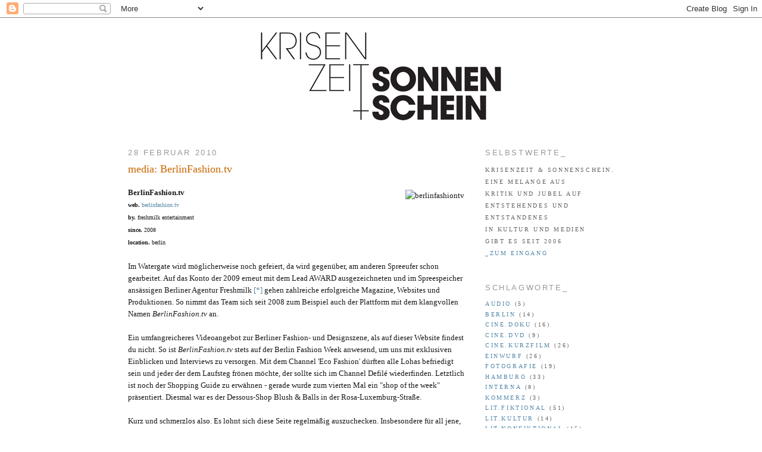

--- FILE ---
content_type: text/html; charset=UTF-8
request_url: https://krisenzeit.blogspot.com/2010/02/media-berlinfashiontv.html
body_size: 10196
content:
<!DOCTYPE html>
<html dir='ltr' xmlns='https://www.w3.org/1999/xhtml' xmlns:b='https://www.google.com/2005/gml/b' xmlns:data='https://www.google.com/2005/gml/data' xmlns:expr='https://www.google.com/2005/gml/expr'>
<head>
<link href='https://www.blogger.com/static/v1/widgets/2944754296-widget_css_bundle.css' rel='stylesheet' type='text/css'/>
<meta content='text/html; charset=UTF-8' http-equiv='Content-Type'/>
<meta content='blogger' name='generator'/>
<link href='https://krisenzeit.blogspot.com/favicon.ico' rel='icon' type='image/x-icon'/>
<link href='https://krisenzeit.blogspot.com/2010/02/media-berlinfashiontv.html' rel='canonical'/>
<link rel="alternate" type="application/atom+xml" title="krisenzeit &amp; sonnenschein - Atom" href="https://krisenzeit.blogspot.com/feeds/posts/default" />
<link rel="alternate" type="application/rss+xml" title="krisenzeit &amp; sonnenschein - RSS" href="https://krisenzeit.blogspot.com/feeds/posts/default?alt=rss" />
<link rel="service.post" type="application/atom+xml" title="krisenzeit &amp; sonnenschein - Atom" href="https://www.blogger.com/feeds/32563411/posts/default" />

<link rel="alternate" type="application/atom+xml" title="krisenzeit &amp; sonnenschein - Atom" href="https://krisenzeit.blogspot.com/feeds/4502318775025564876/comments/default" />
<!--Can't find substitution for tag [blog.ieCssRetrofitLinks]-->
<link href='http://i296.photobucket.com/albums/mm177/krisenzeit/blogger/Bild3-1.png' rel='image_src'/>
<meta content='https://krisenzeit.blogspot.com/2010/02/media-berlinfashiontv.html' property='og:url'/>
<meta content='media: BerlinFashion.tv' property='og:title'/>
<meta content='BerlinFashion.tv  web.  berlinfashion.tv  by.  freshmilk entertainment  since.  2008  location.  berlin   Im Watergate wird möglicherweise n...' property='og:description'/>
<meta content='https://lh3.googleusercontent.com/blogger_img_proxy/AEn0k_sHnlQwW3hpwFCZ-YzwNnFFs7dddVBpvkhnxglTLU7BNOsbffqWiL3lBiKtTtkHB3zLPt94p73BzyNOIk7wfWujv20YIP2UvPiKWIvHETvM6JagaROTjPTbeBdGMx03v4IDT3yOAYILB7g4=w1200-h630-p-k-no-nu' property='og:image'/>
<title>krisenzeit &amp; sonnenschein: media: BerlinFashion.tv</title>
<style id='page-skin-1' type='text/css'><!--
/*
-----------------------------------------------
Blogger Template Style
Name:     Minima
Date:     26 Feb 2004
Updated by: Blogger Team
----------------------------------------------- */
/* Variable definitions
====================
<Variable name="bgcolor" description="Page Background Color"
type="color" default="#fff">
<Variable name="textcolor" description="Text Color"
type="color" default="#333">
<Variable name="linkcolor" description="Link Color"
type="color" default="#58a">
<Variable name="pagetitlecolor" description="Blog Title Color"
type="color" default="#666">
<Variable name="descriptioncolor" description="Blog Description Color"
type="color" default="#999">
<Variable name="titlecolor" description="Post Title Color"
type="color" default="#c60">
<Variable name="bordercolor" description="Border Color"
type="color" default="#ccc">
<Variable name="sidebarcolor" description="Sidebar Title Color"
type="color" default="#999">
<Variable name="sidebartextcolor" description="Sidebar Text Color"
type="color" default="#666">
<Variable name="visitedlinkcolor" description="Visited Link Color"
type="color" default="#58a">
<Variable name="bodyfont" description="Text Font"
type="font" default="normal normal 100% Verdana, Tahoma">
<Variable name="headerfont" description="Sidebar Title Font"
type="font"
default="normal normal 100% Trebuchet MS, Verdana">
<Variable name="pagetitlefont" description="Blog Title Font"
type="font"
default="normal normal 200% Georgia, Serif">
<Variable name="descriptionfont" description="Blog Description Font"
type="font"
default="normal normal 78% 'Trebuchet MS', Verdana">
<Variable name="postfooterfont" description="Post Footer Font"
type="font"
default="normal normal 78% Tahoma, Verdana">
<Variable name="startSide" description="Side where text starts in blog language"
type="automatic" default="left">
<Variable name="endSide" description="Side where text ends in blog language"
type="automatic" default="right">
*/
/* Use this with templates/template-twocol.html */
body {
background:#ffffff;
margin:0;
color:#191919;
font:x-small Georgia Serif;
font-size/* */:/**/small;
font-size: /**/small;
text-align: center;
}
a:link {
color:#5588aa;
text-decoration:none;
}
a:visited {
color:#5588aa;
text-decoration:none;
}
a:hover {
color:#cc6600;
text-decoration:underline;
}
a img {
border-width:0;
}
/* Header
-----------------------------------------------
*/
#header-wrapper {
width: 100%;
margin:0 auto 10px;
border:0;
}
#header-inner {
background-position: center;
margin-left: auto;
margin-right: auto;
}
#header-inner img {
}
#header {
margin: 5px;
text-align: center;
color:#333333;
}
#header h1 {
margin:5px 5px 0;
padding:15px 20px .25em;
line-height:1.2em;
text-transform:uppercase;
letter-spacing:.2em;
font: normal normal 200% Trebuchet, Trebuchet MS, Arial, sans-serif;
}
#header a {
color:#333333;
text-decoration:none;
}
#header a:hover {
color:#333333;
}
#header .description {
margin:0 5px 5px;
padding:0 20px 15px;
max-width:700px;
text-transform:uppercase;
letter-spacing:.2em;
line-height: 1.4em;
font: normal normal 78%
Trebuchet MS, Verdana;
color: #999999;
}
#header img {
margin-left: auto;
margin-right: auto;
}
/* Outer-Wrapper
----------------------------------------------- */
#outer-wrapper {
width: 850px;
margin:0 auto;
padding:10px;
text-align:left;
font: normal
normal 100% Verdana, Tahoma;
}
#main-wrapper {
width: 570px;
float: left;
word-wrap: break-word; /* fix for long text breaking sidebar float in IE */
overflow: hidden;     /* fix for long non-text content breaking IE sidebar float */
}
#sidebar-wrapper {
width: 250px;
margin-left: 30px;
float: right;
word-wrap: break-word; /* fix for long text breaking sidebar float in IE */
overflow: hidden;      /* fix for long non-text content breaking IE sidebar float */
}
/* Headings
----------------------------------------------- */
h2 {
margin:1.5em 0 .75em;
font:normal normal
100%
'Trebuchet MS',Trebuchet,Arial,Verdana,Sans-serif;
line-height: 1.4em;
text-transform:uppercase;
letter-spacing:.2em;
color:#999999;
}
/* Posts
-----------------------------------------------
*/
h2.date-header {
margin:1.5em 0 .5em;
}
.post {
margin:.5em 0 1.5em;
border-bottom:1px dotted #ffffff;
padding-bottom:1.5em;
}
.post h3 {
margin:.25em 0 0;
padding:0 0 4px;
font-size:140%;
font-weight:normal;
line-height:1.4em;
color:#cc6600;
}
.post h3 a, .post h3 a:visited, .post h3 strong {
display:block;
text-decoration:none;
color:#cc6600;
font-weight:normal;
}
.post h3 strong, .post h3 a:hover {
color:#191919;
}
.post-body {
margin:0 0 .75em;
line-height:1.6em;
}
.post-body blockquote {
line-height:1.3em;
}
.post-footer {
margin: .75em 0;
color:#999999;
text-transform:uppercase;
letter-spacing:.1em;
font: normal normal 78%
Tahoma, Verdana;
line-height: 1.4em;
}
.comment-link {
margin-left:.6em;
}
.post img {
padding:4px;
border:1px solid #ffffff;
}
.post blockquote {
margin:1em 20px;
}
.post blockquote p {
margin:.75em 0;
}
/* Comments
----------------------------------------------- */
#comments h4 {
margin:1em 0;
font-weight: bold;
line-height: 1.4em;
text-transform:uppercase;
letter-spacing:.2em;
color: #999999;
}
#comments-block {
margin:1em 0 1.5em;
line-height:1.6em;
}
#comments-block .comment-author {
margin:.5em 0;
}
#comments-block .comment-body {
margin:.25em 0 0;
}
#comments-block .comment-footer {
margin:-.25em 0 2em;
line-height: 1.4em;
text-transform:uppercase;
letter-spacing:.1em;
}
#comments-block .comment-body p {
margin:0 0 .75em;
}
.deleted-comment {
font-style:italic;
color:gray;
}
#blog-pager-newer-link {
float: left;
}
#blog-pager-older-link {
float: right;
}
#blog-pager {
text-align: center;
}
.feed-links {
clear: both;
line-height: 2.5em;
}
/* Sidebar Content
----------------------------------------------- */
.sidebar {
color: #666666;
line-height: 1.5em;
text-transform: uppercase;
letter-spacing: .2em;
font-family: 'Trebuchet MS'
}
.sidebar ul {
list-style:none;
margin:0 0 0;
padding:0 0 0;
}
.sidebar li {
margin:0;
padding-top:0;
padding-right:0;
padding-bottom:.25em;
padding-left:15px;
text-indent:-15px;
line-height:1.5em;
font-size: 10px;
}
.sidebar .widget, .main .widget {
border-bottom:1px dotted #ffffff;
margin:0 0 1.5em;
padding:0 0 1.5em;
}
.main .Blog {
border-bottom-width: 0;
}
/* Profile
----------------------------------------------- */
.profile-img {
float: left;
margin-top: 0;
margin-right: 5px;
margin-bottom: 5px;
margin-left: 0;
padding: 4px;
border: 1px solid #ffffff;
}
.profile-data {
margin:0;
text-transform:uppercase;
letter-spacing:.1em;
font: normal normal 78%
Tahoma, Verdana;
color: #999999;
font-weight: bold;
line-height: 1.6em;
}
.profile-datablock {
margin:.5em 0 .5em;
}
.profile-textblock {
margin: 0.5em 0;
line-height: 1.6em;
}
.profile-link {
font: normal normal 78%
Tahoma, Verdana;
text-transform: uppercase;
letter-spacing: .1em;
}
/* Footer
----------------------------------------------- */
#footer {
width:660px;
clear:both;
margin:0 auto;
padding-top:15px;
line-height: 1.6em;
text-transform:uppercase;
letter-spacing:.1em;
text-align: center;
}

--></style>
<link href='https://www.blogger.com/dyn-css/authorization.css?targetBlogID=32563411&amp;zx=a438956a-0a2d-4dfc-aca7-8e42e9d3a47d' media='none' onload='if(media!=&#39;all&#39;)media=&#39;all&#39;' rel='stylesheet'/><noscript><link href='https://www.blogger.com/dyn-css/authorization.css?targetBlogID=32563411&amp;zx=a438956a-0a2d-4dfc-aca7-8e42e9d3a47d' rel='stylesheet'/></noscript>
<meta name='google-adsense-platform-account' content='ca-host-pub-1556223355139109'/>
<meta name='google-adsense-platform-domain' content='blogspot.com'/>

<!-- data-ad-client=ca-pub-5103436508591359 -->

</head>
<body>
<div class='navbar section' id='navbar'><div class='widget Navbar' data-version='1' id='Navbar1'><script type="text/javascript">
    function setAttributeOnload(object, attribute, val) {
      if(window.addEventListener) {
        window.addEventListener('load',
          function(){ object[attribute] = val; }, false);
      } else {
        window.attachEvent('onload', function(){ object[attribute] = val; });
      }
    }
  </script>
<div id="navbar-iframe-container"></div>
<script type="text/javascript" src="https://apis.google.com/js/platform.js"></script>
<script type="text/javascript">
      gapi.load("gapi.iframes:gapi.iframes.style.bubble", function() {
        if (gapi.iframes && gapi.iframes.getContext) {
          gapi.iframes.getContext().openChild({
              url: 'https://www.blogger.com/navbar/32563411?po\x3d4502318775025564876\x26origin\x3dhttps://krisenzeit.blogspot.com',
              where: document.getElementById("navbar-iframe-container"),
              id: "navbar-iframe"
          });
        }
      });
    </script><script type="text/javascript">
(function() {
var script = document.createElement('script');
script.type = 'text/javascript';
script.src = '//pagead2.googlesyndication.com/pagead/js/google_top_exp.js';
var head = document.getElementsByTagName('head')[0];
if (head) {
head.appendChild(script);
}})();
</script>
</div></div>
<div id='fb-root'></div>
<script>(function(d, s, id) {
  var js, fjs = d.getElementsByTagName(s)[0];
  if (d.getElementById(id)) return;
  js = d.createElement(s); js.id = id;
  js.src = "//connect.facebook.net/en_US/all.js#xfbml=1";
  fjs.parentNode.insertBefore(js, fjs);
}(document, 'script', 'facebook-jssdk'));</script>
<div id='outer-wrapper'><div id='wrap2'>
<!-- skip links for text browsers -->
<span id='skiplinks' style='display:none;'>
<a href='#main'>skip to main </a> |
      <a href='#sidebar'>skip to sidebar</a>
</span>
<div id='header-wrapper'>
<div class='header section' id='header'><div class='widget Header' data-version='1' id='Header1'>
<div id='header-inner'>
<a href='https://krisenzeit.blogspot.com/' style='display: block'>
<img alt='krisenzeit &amp; sonnenschein' height='173px; ' id='Header1_headerimg' src='https://blogger.googleusercontent.com/img/b/R29vZ2xl/AVvXsEgU0Ztni8psth9Y78h5JnCXsAvkQvb3D25wVovKMk-q5tKhne3TqQzOo6-S-S2tXzgfYsIbQcVyrpdK0jQ69Bw_S7Kp6W1XIEU1gjvHAsnjm-mikTtwkL7j5nq1L3gMMp3gotDI/s1600-r/k-s-fff-blog.png' style='display: block' width='512px; '/>
</a>
</div>
</div></div>
</div>
<div id='content-wrapper'>
<div id='crosscol-wrapper' style='text-align:center'>
<div class='crosscol no-items section' id='crosscol'></div>
</div>
<div id='main-wrapper'>
<div class='main section' id='main'><div class='widget Blog' data-version='1' id='Blog1'>
<div class='blog-posts hfeed'>

          <div class="date-outer">
        
<h2 class='date-header'><span>28 Februar 2010</span></h2>

          <div class="date-posts">
        
<div class='post-outer'>
<div class='post hentry'>
<a name='4502318775025564876'></a>
<h3 class='post-title entry-title'>
<a href='https://krisenzeit.blogspot.com/2010/02/media-berlinfashiontv.html'>media: BerlinFashion.tv</a>
</h3>
<div class='post-header-line-1'></div>
<div class='post-body entry-content'>
<p><img alt="berlinfashiontv" border="0" src="https://lh3.googleusercontent.com/blogger_img_proxy/AEn0k_sHnlQwW3hpwFCZ-YzwNnFFs7dddVBpvkhnxglTLU7BNOsbffqWiL3lBiKtTtkHB3zLPt94p73BzyNOIk7wfWujv20YIP2UvPiKWIvHETvM6JagaROTjPTbeBdGMx03v4IDT3yOAYILB7g4=s0-d" style="margin: 0px 0px 10px 10px; float: right;"><strong>BerlinFashion.tv</strong><br>
<span style="font-size:78%;"><strong>web.</strong> <a href="http://www.berlinfashion.tv" target="blank">berlinfashion.tv</a></span><br>
<span style="font-size:78%;"><strong>by.</strong> freshmilk entertainment</span><br>
<span style="font-size:78%;"><strong>since.</strong> 2008</span><br>
<span style="font-size:78%;"><strong>location.</strong> berlin</span><br>
<br>
Im Watergate wird möglicherweise noch gefeiert, da wird gegenüber, am anderen Spreeufer schon gearbeitet. Auf das Konto der 2009 erneut mit dem Lead AWARD ausgezeichneten und im Spreespeicher  ansässigen Berliner Agentur Freshmilk <a href="http://www.freshmilk.de" target="blank">[*]</a> gehen zahlreiche erfolgreiche Magazine, Websites und Produktionen. So nimmt das Team sich seit 2008 zum Beispiel auch der Plattform mit dem klangvollen Namen <i>BerlinFashion.tv</i> an.<br>
<br>
Ein umfangreicheres Videoangebot zur Berliner Fashion- und Designszene, als auf dieser Website findest du nicht. So ist <i>BerlinFashion.tv</i> stets auf der Berlin Fashion Week anwesend, um uns mit exklusiven Einblicken und Interviews zu versorgen. Mit dem Channel 'Eco Fashion' dürften alle Lohas befriedigt sein und jeder der dem Laufsteg frönen möchte, der sollte sich im Channel Defilé wiederfinden. Letztlich ist noch der Shopping Guide zu erwähnen - gerade wurde zum vierten Mal ein "shop of the week" präsentiert. Diesmal war es der Dessous-Shop Blush &amp; Balls in der Rosa-Luxemburg-Straße. <br>
<br>
Kurz und schmerzlos also. Es lohnt sich diese Seite regelmäßig auszuchecken. Insbesondere für all jene, die es mit dem Fernseher ebenso halten wie ich. Antennenkabel raus und das Ding für überflüssig erklären.</p>
<div style='clear: both;'></div>
</div>
<div class='post-footer'>
<div class='post-footer-line post-footer-line-1'><span class='post-author vcard'>
eingestellt von
<span class='fn'>elhonert</span>
</span>
<span class='post-timestamp'>
um
<a class='timestamp-link' href='https://krisenzeit.blogspot.com/2010/02/media-berlinfashiontv.html' rel='bookmark' title='permanent link'><abbr class='published' title='2010-02-28T17:07:00+01:00'>17:07</abbr></a>
</span>
<span class='post-comment-link'>
</span>
<span class='post-icons'>
<span class='item-action'>
<a href='https://www.blogger.com/email-post/32563411/4502318775025564876' title='Post per E-Mail senden'>
<img alt="" class="icon-action" src="//www.blogger.com/img/icon18_email.gif">
</a>
</span>
<span class='item-control blog-admin pid-1278278019'>
<a href='https://www.blogger.com/post-edit.g?blogID=32563411&postID=4502318775025564876&from=pencil' title='Post bearbeiten'>
<img alt='' class='icon-action' height='18' src='https://resources.blogblog.com/img/icon18_edit_allbkg.gif' width='18'/>
</a>
</span>
</span>
</div>
<div class='post-footer-line post-footer-line-2'><span class='post-labels'>
labels:
<a href='https://krisenzeit.blogspot.com/search/label/berlin' rel='tag'>berlin</a>,
<a href='https://krisenzeit.blogspot.com/search/label/media' rel='tag'>media</a>
</span>
</div>
<div class='post-footer-line post-footer-line-3'></div>
</div>
</div>
<div class='comments' id='comments'>
<a name='comments'></a>
<h4>Keine Kommentare:</h4>
<div id='Blog1_comments-block-wrapper'>
<dl class='avatar-comment-indent' id='comments-block'>
</dl>
</div>
<p class='comment-footer'>
<a href='https://www.blogger.com/comment/fullpage/post/32563411/4502318775025564876' onclick=''>Kommentar veröffentlichen</a>
</p>
</div>
</div>
<div class='inline-ad'>
<script type="text/javascript">
    google_ad_client = "ca-pub-5103436508591359";
    google_ad_host = "ca-host-pub-1556223355139109";
    google_ad_host_channel = "L0007";
    google_ad_slot = "2384394225";
    google_ad_width = 468;
    google_ad_height = 60;
</script>
<!-- krisenzeit_main_Blog1_468x60_as -->
<script type="text/javascript"
src="//pagead2.googlesyndication.com/pagead/show_ads.js">
</script>
</div>

        </div></div>
      
</div>
<div class='blog-pager' id='blog-pager'>
<span id='blog-pager-newer-link'>
<a class='blog-pager-newer-link' href='https://krisenzeit.blogspot.com/2010/03/buch-elisabeth-rank-und-im-zweifel-fur.html' id='Blog1_blog-pager-newer-link' title='Neuerer Post'>Neuerer Post</a>
</span>
<span id='blog-pager-older-link'>
<a class='blog-pager-older-link' href='https://krisenzeit.blogspot.com/2010/02/buch-robin-felder-unsympath.html' id='Blog1_blog-pager-older-link' title='Älterer Post'>Älterer Post</a>
</span>
<a class='home-link' href='https://krisenzeit.blogspot.com/'>Startseite</a>
</div>
<div class='clear'></div>
<div class='post-feeds'>
<div class='feed-links'>
Abonnieren
<a class='feed-link' href='https://krisenzeit.blogspot.com/feeds/4502318775025564876/comments/default' target='_blank' type='application/atom+xml'>Kommentare zum Post (Atom)</a>
</div>
</div>
</div></div>
</div>
<div id='sidebar-wrapper'>
<div class='sidebar section' id='sidebar'><div class='widget Text' data-version='1' id='Text1'>
<h2 class='title'>selbstwerte_</h2>
<div class='widget-content'>
<span style="font-size:10px;"><span style="font-family:trebuchet ms;">krisenzeit &amp; sonnenschein.<br />eine melange aus<br />kritik und jubel auf<br />entstehendes und entstandenes<br />in kultur und medien<br />gibt es seit 2006<br /><a href="https://krisenzeit.blogspot.com/" target="_self">_zum eingang</a></span></span>
</div>
<div class='clear'></div>
</div><div class='widget Label' data-version='1' id='Label1'>
<h2>schlagworte_</h2>
<div class='widget-content list-label-widget-content'>
<ul>
<li>
<a dir='ltr' href='https://krisenzeit.blogspot.com/search/label/audio'>audio</a>
<span dir='ltr'>(5)</span>
</li>
<li>
<a dir='ltr' href='https://krisenzeit.blogspot.com/search/label/berlin'>berlin</a>
<span dir='ltr'>(14)</span>
</li>
<li>
<a dir='ltr' href='https://krisenzeit.blogspot.com/search/label/cine.doku'>cine.doku</a>
<span dir='ltr'>(16)</span>
</li>
<li>
<a dir='ltr' href='https://krisenzeit.blogspot.com/search/label/cine.dvd'>cine.dvd</a>
<span dir='ltr'>(9)</span>
</li>
<li>
<a dir='ltr' href='https://krisenzeit.blogspot.com/search/label/cine.kurzfilm'>cine.kurzfilm</a>
<span dir='ltr'>(26)</span>
</li>
<li>
<a dir='ltr' href='https://krisenzeit.blogspot.com/search/label/einwurf'>einwurf</a>
<span dir='ltr'>(26)</span>
</li>
<li>
<a dir='ltr' href='https://krisenzeit.blogspot.com/search/label/fotografie'>fotografie</a>
<span dir='ltr'>(19)</span>
</li>
<li>
<a dir='ltr' href='https://krisenzeit.blogspot.com/search/label/hamburg'>hamburg</a>
<span dir='ltr'>(33)</span>
</li>
<li>
<a dir='ltr' href='https://krisenzeit.blogspot.com/search/label/interna'>interna</a>
<span dir='ltr'>(8)</span>
</li>
<li>
<a dir='ltr' href='https://krisenzeit.blogspot.com/search/label/kommerz'>kommerz</a>
<span dir='ltr'>(3)</span>
</li>
<li>
<a dir='ltr' href='https://krisenzeit.blogspot.com/search/label/lit.fiktional'>lit.fiktional</a>
<span dir='ltr'>(51)</span>
</li>
<li>
<a dir='ltr' href='https://krisenzeit.blogspot.com/search/label/lit.kultur'>lit.kultur</a>
<span dir='ltr'>(14)</span>
</li>
<li>
<a dir='ltr' href='https://krisenzeit.blogspot.com/search/label/lit.nonfiktional'>lit.nonfiktional</a>
<span dir='ltr'>(15)</span>
</li>
<li>
<a dir='ltr' href='https://krisenzeit.blogspot.com/search/label/media'>media</a>
<span dir='ltr'>(24)</span>
</li>
<li>
<a dir='ltr' href='https://krisenzeit.blogspot.com/search/label/szene'>szene</a>
<span dir='ltr'>(37)</span>
</li>
</ul>
<div class='clear'></div>
</div>
</div><div class='widget LinkList' data-version='1' id='LinkList1'>
<h2>verweise_</h2>
<div class='widget-content'>
<ul>
<li><a href='https://elhonert.blogspot.com'>el honert</a></li>
</ul>
<div class='clear'></div>
</div>
</div><div class='widget BlogArchive' data-version='1' id='BlogArchive1'>
<h2>archiv_</h2>
<div class='widget-content'>
<div id='ArchiveList'>
<div id='BlogArchive1_ArchiveList'>
<ul class='hierarchy'>
<li class='archivedate collapsed'>
<a class='toggle' href='javascript:void(0)'>
<span class='zippy'>

        &#9658;&#160;
      
</span>
</a>
<a class='post-count-link' href='https://krisenzeit.blogspot.com/2017/'>
2017
</a>
<span class='post-count' dir='ltr'>(5)</span>
<ul class='hierarchy'>
<li class='archivedate collapsed'>
<a class='post-count-link' href='https://krisenzeit.blogspot.com/2017/09/'>
Sept. 2017
</a>
<span class='post-count' dir='ltr'>(5)</span>
</li>
</ul>
</li>
</ul>
<ul class='hierarchy'>
<li class='archivedate collapsed'>
<a class='toggle' href='javascript:void(0)'>
<span class='zippy'>

        &#9658;&#160;
      
</span>
</a>
<a class='post-count-link' href='https://krisenzeit.blogspot.com/2013/'>
2013
</a>
<span class='post-count' dir='ltr'>(1)</span>
<ul class='hierarchy'>
<li class='archivedate collapsed'>
<a class='post-count-link' href='https://krisenzeit.blogspot.com/2013/03/'>
März 2013
</a>
<span class='post-count' dir='ltr'>(1)</span>
</li>
</ul>
</li>
</ul>
<ul class='hierarchy'>
<li class='archivedate collapsed'>
<a class='toggle' href='javascript:void(0)'>
<span class='zippy'>

        &#9658;&#160;
      
</span>
</a>
<a class='post-count-link' href='https://krisenzeit.blogspot.com/2012/'>
2012
</a>
<span class='post-count' dir='ltr'>(2)</span>
<ul class='hierarchy'>
<li class='archivedate collapsed'>
<a class='post-count-link' href='https://krisenzeit.blogspot.com/2012/09/'>
Sept. 2012
</a>
<span class='post-count' dir='ltr'>(1)</span>
</li>
</ul>
<ul class='hierarchy'>
<li class='archivedate collapsed'>
<a class='post-count-link' href='https://krisenzeit.blogspot.com/2012/01/'>
Jan. 2012
</a>
<span class='post-count' dir='ltr'>(1)</span>
</li>
</ul>
</li>
</ul>
<ul class='hierarchy'>
<li class='archivedate collapsed'>
<a class='toggle' href='javascript:void(0)'>
<span class='zippy'>

        &#9658;&#160;
      
</span>
</a>
<a class='post-count-link' href='https://krisenzeit.blogspot.com/2011/'>
2011
</a>
<span class='post-count' dir='ltr'>(27)</span>
<ul class='hierarchy'>
<li class='archivedate collapsed'>
<a class='post-count-link' href='https://krisenzeit.blogspot.com/2011/12/'>
Dez. 2011
</a>
<span class='post-count' dir='ltr'>(1)</span>
</li>
</ul>
<ul class='hierarchy'>
<li class='archivedate collapsed'>
<a class='post-count-link' href='https://krisenzeit.blogspot.com/2011/10/'>
Okt. 2011
</a>
<span class='post-count' dir='ltr'>(2)</span>
</li>
</ul>
<ul class='hierarchy'>
<li class='archivedate collapsed'>
<a class='post-count-link' href='https://krisenzeit.blogspot.com/2011/09/'>
Sept. 2011
</a>
<span class='post-count' dir='ltr'>(3)</span>
</li>
</ul>
<ul class='hierarchy'>
<li class='archivedate collapsed'>
<a class='post-count-link' href='https://krisenzeit.blogspot.com/2011/08/'>
Aug. 2011
</a>
<span class='post-count' dir='ltr'>(3)</span>
</li>
</ul>
<ul class='hierarchy'>
<li class='archivedate collapsed'>
<a class='post-count-link' href='https://krisenzeit.blogspot.com/2011/06/'>
Juni 2011
</a>
<span class='post-count' dir='ltr'>(2)</span>
</li>
</ul>
<ul class='hierarchy'>
<li class='archivedate collapsed'>
<a class='post-count-link' href='https://krisenzeit.blogspot.com/2011/05/'>
Mai 2011
</a>
<span class='post-count' dir='ltr'>(1)</span>
</li>
</ul>
<ul class='hierarchy'>
<li class='archivedate collapsed'>
<a class='post-count-link' href='https://krisenzeit.blogspot.com/2011/04/'>
Apr. 2011
</a>
<span class='post-count' dir='ltr'>(3)</span>
</li>
</ul>
<ul class='hierarchy'>
<li class='archivedate collapsed'>
<a class='post-count-link' href='https://krisenzeit.blogspot.com/2011/03/'>
März 2011
</a>
<span class='post-count' dir='ltr'>(2)</span>
</li>
</ul>
<ul class='hierarchy'>
<li class='archivedate collapsed'>
<a class='post-count-link' href='https://krisenzeit.blogspot.com/2011/02/'>
Feb. 2011
</a>
<span class='post-count' dir='ltr'>(4)</span>
</li>
</ul>
<ul class='hierarchy'>
<li class='archivedate collapsed'>
<a class='post-count-link' href='https://krisenzeit.blogspot.com/2011/01/'>
Jan. 2011
</a>
<span class='post-count' dir='ltr'>(6)</span>
</li>
</ul>
</li>
</ul>
<ul class='hierarchy'>
<li class='archivedate expanded'>
<a class='toggle' href='javascript:void(0)'>
<span class='zippy toggle-open'>

        &#9660;&#160;
      
</span>
</a>
<a class='post-count-link' href='https://krisenzeit.blogspot.com/2010/'>
2010
</a>
<span class='post-count' dir='ltr'>(112)</span>
<ul class='hierarchy'>
<li class='archivedate collapsed'>
<a class='post-count-link' href='https://krisenzeit.blogspot.com/2010/12/'>
Dez. 2010
</a>
<span class='post-count' dir='ltr'>(8)</span>
</li>
</ul>
<ul class='hierarchy'>
<li class='archivedate collapsed'>
<a class='post-count-link' href='https://krisenzeit.blogspot.com/2010/11/'>
Nov. 2010
</a>
<span class='post-count' dir='ltr'>(10)</span>
</li>
</ul>
<ul class='hierarchy'>
<li class='archivedate collapsed'>
<a class='post-count-link' href='https://krisenzeit.blogspot.com/2010/10/'>
Okt. 2010
</a>
<span class='post-count' dir='ltr'>(9)</span>
</li>
</ul>
<ul class='hierarchy'>
<li class='archivedate collapsed'>
<a class='post-count-link' href='https://krisenzeit.blogspot.com/2010/09/'>
Sept. 2010
</a>
<span class='post-count' dir='ltr'>(11)</span>
</li>
</ul>
<ul class='hierarchy'>
<li class='archivedate collapsed'>
<a class='post-count-link' href='https://krisenzeit.blogspot.com/2010/08/'>
Aug. 2010
</a>
<span class='post-count' dir='ltr'>(7)</span>
</li>
</ul>
<ul class='hierarchy'>
<li class='archivedate collapsed'>
<a class='post-count-link' href='https://krisenzeit.blogspot.com/2010/07/'>
Juli 2010
</a>
<span class='post-count' dir='ltr'>(8)</span>
</li>
</ul>
<ul class='hierarchy'>
<li class='archivedate collapsed'>
<a class='post-count-link' href='https://krisenzeit.blogspot.com/2010/06/'>
Juni 2010
</a>
<span class='post-count' dir='ltr'>(9)</span>
</li>
</ul>
<ul class='hierarchy'>
<li class='archivedate collapsed'>
<a class='post-count-link' href='https://krisenzeit.blogspot.com/2010/05/'>
Mai 2010
</a>
<span class='post-count' dir='ltr'>(9)</span>
</li>
</ul>
<ul class='hierarchy'>
<li class='archivedate collapsed'>
<a class='post-count-link' href='https://krisenzeit.blogspot.com/2010/04/'>
Apr. 2010
</a>
<span class='post-count' dir='ltr'>(8)</span>
</li>
</ul>
<ul class='hierarchy'>
<li class='archivedate collapsed'>
<a class='post-count-link' href='https://krisenzeit.blogspot.com/2010/03/'>
März 2010
</a>
<span class='post-count' dir='ltr'>(10)</span>
</li>
</ul>
<ul class='hierarchy'>
<li class='archivedate expanded'>
<a class='post-count-link' href='https://krisenzeit.blogspot.com/2010/02/'>
Feb. 2010
</a>
<span class='post-count' dir='ltr'>(14)</span>
</li>
</ul>
<ul class='hierarchy'>
<li class='archivedate collapsed'>
<a class='post-count-link' href='https://krisenzeit.blogspot.com/2010/01/'>
Jan. 2010
</a>
<span class='post-count' dir='ltr'>(9)</span>
</li>
</ul>
</li>
</ul>
<ul class='hierarchy'>
<li class='archivedate collapsed'>
<a class='toggle' href='javascript:void(0)'>
<span class='zippy'>

        &#9658;&#160;
      
</span>
</a>
<a class='post-count-link' href='https://krisenzeit.blogspot.com/2009/'>
2009
</a>
<span class='post-count' dir='ltr'>(37)</span>
<ul class='hierarchy'>
<li class='archivedate collapsed'>
<a class='post-count-link' href='https://krisenzeit.blogspot.com/2009/12/'>
Dez. 2009
</a>
<span class='post-count' dir='ltr'>(1)</span>
</li>
</ul>
<ul class='hierarchy'>
<li class='archivedate collapsed'>
<a class='post-count-link' href='https://krisenzeit.blogspot.com/2009/11/'>
Nov. 2009
</a>
<span class='post-count' dir='ltr'>(5)</span>
</li>
</ul>
<ul class='hierarchy'>
<li class='archivedate collapsed'>
<a class='post-count-link' href='https://krisenzeit.blogspot.com/2009/10/'>
Okt. 2009
</a>
<span class='post-count' dir='ltr'>(4)</span>
</li>
</ul>
<ul class='hierarchy'>
<li class='archivedate collapsed'>
<a class='post-count-link' href='https://krisenzeit.blogspot.com/2009/08/'>
Aug. 2009
</a>
<span class='post-count' dir='ltr'>(2)</span>
</li>
</ul>
<ul class='hierarchy'>
<li class='archivedate collapsed'>
<a class='post-count-link' href='https://krisenzeit.blogspot.com/2009/07/'>
Juli 2009
</a>
<span class='post-count' dir='ltr'>(3)</span>
</li>
</ul>
<ul class='hierarchy'>
<li class='archivedate collapsed'>
<a class='post-count-link' href='https://krisenzeit.blogspot.com/2009/06/'>
Juni 2009
</a>
<span class='post-count' dir='ltr'>(2)</span>
</li>
</ul>
<ul class='hierarchy'>
<li class='archivedate collapsed'>
<a class='post-count-link' href='https://krisenzeit.blogspot.com/2009/05/'>
Mai 2009
</a>
<span class='post-count' dir='ltr'>(3)</span>
</li>
</ul>
<ul class='hierarchy'>
<li class='archivedate collapsed'>
<a class='post-count-link' href='https://krisenzeit.blogspot.com/2009/04/'>
Apr. 2009
</a>
<span class='post-count' dir='ltr'>(3)</span>
</li>
</ul>
<ul class='hierarchy'>
<li class='archivedate collapsed'>
<a class='post-count-link' href='https://krisenzeit.blogspot.com/2009/03/'>
März 2009
</a>
<span class='post-count' dir='ltr'>(6)</span>
</li>
</ul>
<ul class='hierarchy'>
<li class='archivedate collapsed'>
<a class='post-count-link' href='https://krisenzeit.blogspot.com/2009/02/'>
Feb. 2009
</a>
<span class='post-count' dir='ltr'>(4)</span>
</li>
</ul>
<ul class='hierarchy'>
<li class='archivedate collapsed'>
<a class='post-count-link' href='https://krisenzeit.blogspot.com/2009/01/'>
Jan. 2009
</a>
<span class='post-count' dir='ltr'>(4)</span>
</li>
</ul>
</li>
</ul>
<ul class='hierarchy'>
<li class='archivedate collapsed'>
<a class='toggle' href='javascript:void(0)'>
<span class='zippy'>

        &#9658;&#160;
      
</span>
</a>
<a class='post-count-link' href='https://krisenzeit.blogspot.com/2008/'>
2008
</a>
<span class='post-count' dir='ltr'>(42)</span>
<ul class='hierarchy'>
<li class='archivedate collapsed'>
<a class='post-count-link' href='https://krisenzeit.blogspot.com/2008/12/'>
Dez. 2008
</a>
<span class='post-count' dir='ltr'>(3)</span>
</li>
</ul>
<ul class='hierarchy'>
<li class='archivedate collapsed'>
<a class='post-count-link' href='https://krisenzeit.blogspot.com/2008/11/'>
Nov. 2008
</a>
<span class='post-count' dir='ltr'>(3)</span>
</li>
</ul>
<ul class='hierarchy'>
<li class='archivedate collapsed'>
<a class='post-count-link' href='https://krisenzeit.blogspot.com/2008/10/'>
Okt. 2008
</a>
<span class='post-count' dir='ltr'>(4)</span>
</li>
</ul>
<ul class='hierarchy'>
<li class='archivedate collapsed'>
<a class='post-count-link' href='https://krisenzeit.blogspot.com/2008/09/'>
Sept. 2008
</a>
<span class='post-count' dir='ltr'>(2)</span>
</li>
</ul>
<ul class='hierarchy'>
<li class='archivedate collapsed'>
<a class='post-count-link' href='https://krisenzeit.blogspot.com/2008/08/'>
Aug. 2008
</a>
<span class='post-count' dir='ltr'>(2)</span>
</li>
</ul>
<ul class='hierarchy'>
<li class='archivedate collapsed'>
<a class='post-count-link' href='https://krisenzeit.blogspot.com/2008/07/'>
Juli 2008
</a>
<span class='post-count' dir='ltr'>(8)</span>
</li>
</ul>
<ul class='hierarchy'>
<li class='archivedate collapsed'>
<a class='post-count-link' href='https://krisenzeit.blogspot.com/2008/06/'>
Juni 2008
</a>
<span class='post-count' dir='ltr'>(1)</span>
</li>
</ul>
<ul class='hierarchy'>
<li class='archivedate collapsed'>
<a class='post-count-link' href='https://krisenzeit.blogspot.com/2008/05/'>
Mai 2008
</a>
<span class='post-count' dir='ltr'>(4)</span>
</li>
</ul>
<ul class='hierarchy'>
<li class='archivedate collapsed'>
<a class='post-count-link' href='https://krisenzeit.blogspot.com/2008/04/'>
Apr. 2008
</a>
<span class='post-count' dir='ltr'>(14)</span>
</li>
</ul>
<ul class='hierarchy'>
<li class='archivedate collapsed'>
<a class='post-count-link' href='https://krisenzeit.blogspot.com/2008/02/'>
Feb. 2008
</a>
<span class='post-count' dir='ltr'>(1)</span>
</li>
</ul>
</li>
</ul>
<ul class='hierarchy'>
<li class='archivedate collapsed'>
<a class='toggle' href='javascript:void(0)'>
<span class='zippy'>

        &#9658;&#160;
      
</span>
</a>
<a class='post-count-link' href='https://krisenzeit.blogspot.com/2006/'>
2006
</a>
<span class='post-count' dir='ltr'>(3)</span>
<ul class='hierarchy'>
<li class='archivedate collapsed'>
<a class='post-count-link' href='https://krisenzeit.blogspot.com/2006/09/'>
Sept. 2006
</a>
<span class='post-count' dir='ltr'>(2)</span>
</li>
</ul>
<ul class='hierarchy'>
<li class='archivedate collapsed'>
<a class='post-count-link' href='https://krisenzeit.blogspot.com/2006/08/'>
Aug. 2006
</a>
<span class='post-count' dir='ltr'>(1)</span>
</li>
</ul>
</li>
</ul>
</div>
</div>
<div class='clear'></div>
</div>
</div><div class='widget BlogSearch' data-version='1' id='BlogSearch1'>
<h2 class='title'>suche_</h2>
<div class='widget-content'>
<div id='BlogSearch1_form'>
<form action='https://krisenzeit.blogspot.com/search' class='gsc-search-box' target='_top'>
<table cellpadding='0' cellspacing='0' class='gsc-search-box'>
<tbody>
<tr>
<td class='gsc-input'>
<input autocomplete='off' class='gsc-input' name='q' size='10' title='search' type='text' value=''/>
</td>
<td class='gsc-search-button'>
<input class='gsc-search-button' title='search' type='submit' value='Suchen'/>
</td>
</tr>
</tbody>
</table>
</form>
</div>
</div>
<div class='clear'></div>
</div><div class='widget Translate' data-version='1' id='Translate1'>
<h2 class='title'>übersetzung_</h2>
<div id='google_translate_element'></div>
<script>
    function googleTranslateElementInit() {
      new google.translate.TranslateElement({
        pageLanguage: 'de',
        autoDisplay: 'true',
        layout: google.translate.TranslateElement.InlineLayout.SIMPLE
      }, 'google_translate_element');
    }
  </script>
<script src='//translate.google.com/translate_a/element.js?cb=googleTranslateElementInit'></script>
<div class='clear'></div>
</div><div class='widget Stats' data-version='1' id='Stats1'>
<h2>besucher_</h2>
<div class='widget-content'>
<div id='Stats1_content' style='display: none;'>
<span class='counter-wrapper graph-counter-wrapper' id='Stats1_totalCount'>
</span>
<div class='clear'></div>
</div>
</div>
</div><div class='widget HTML' data-version='1' id='HTML2'>
<h2 class='title'>interna_</h2>
<div class='widget-content'>
<span style="font-size:10px;"><span style="font-family:trebuchet ms;"><a href="https://krisenzeit.blogspot.com/p/informationen.html">impressum</a><br /><br /><a href="https://instagram.com/elhonert">elhonert@instagram</a><br /><a href="https://twitter.com/elhonert">elhonert@twitter</a>
</span></span>
</div>
<div class='clear'></div>
</div></div>
</div>
<!-- spacer for skins that want sidebar and main to be the same height-->
<div class='clear'>&#160;</div>
</div>
<!-- end content-wrapper -->
<div id='footer-wrapper'>
<div class='footer section' id='footer'><div class='widget HTML' data-version='1' id='HTML1'>
<div class='widget-content'>
<a href="http://www.bloggerei.de/?b=8437" title="Blog-Verzeichnis"><img border="0" width="80" alt="Blogverzeichnis - Blog Verzeichnis bloggerei.de" src="https://lh3.googleusercontent.com/blogger_img_proxy/AEn0k_s7MyTb6u2_FircZa2wiC79oxHexnGolSmZ1Jzwr3S-MCmnHZRSpkzQUgQvjV2R1xGE7xEojOtpfKKIIERYiB-hIDgbg7zmgUg=s0-d" height="15"></a> <a href="http://www.blogoscoop.net/alpha/alpha/blog/260"><img border="0" alt="blogoscoop" width="80" src="https://lh3.googleusercontent.com/blogger_img_proxy/AEn0k_vsryNUx9MX7iYzutcMajzhIEzWC-GEBE22WGBYd3HeqQbpqFkNSrTTPnvHtve847vIj9omiToOu8xOwzxk_vWrqZ-JLu1X9Sd1G9JkJ4WNvea9R78obG7sQ8UJY0jrE8oM=s0-d" height="22"></a>
</div>
<div class='clear'></div>
</div><div class='widget Text' data-version='1' id='Text2'>
<div class='widget-content'>
<span style="font-size:10px;"><span style="font-family:trebuchet ms;">CONTENT COPYRIGHT (C) 2006-2017 BY KRISENZEIT &amp; SONNENSCHEIN. ALL RIGHTS RESERVED.<br /></span></span>
</div>
<div class='clear'></div>
</div></div>
</div>
</div></div>
<!-- end outer-wrapper -->
<script src='https://ajax.googleapis.com/ajax/libs/jquery/1.3.2/jquery.min.js' type='text/javascript'></script>
<script type='text/javascript'>
//<![CDATA[
jQuery('a').each(function() {
    // Let's make external links open in a new window.
    var href = jQuery(this).attr('href');
    
    if (typeof href != 'undefined' && href != "" && (href.indexOf('http://') != -1 || href.indexOf('https://') != -1) && href.indexOf(window.location.hostname) == -1) {
        jQuery(this).attr("target", "_blank");
    }
});
//]]>
</script>

<script type="text/javascript" src="https://www.blogger.com/static/v1/widgets/2028843038-widgets.js"></script>
<script type='text/javascript'>
window['__wavt'] = 'AOuZoY6hRWXohkQ4q49iFqrc2sTouVxr0Q:1769654066253';_WidgetManager._Init('//www.blogger.com/rearrange?blogID\x3d32563411','//krisenzeit.blogspot.com/2010/02/media-berlinfashiontv.html','32563411');
_WidgetManager._SetDataContext([{'name': 'blog', 'data': {'blogId': '32563411', 'title': 'krisenzeit \x26amp; sonnenschein', 'url': 'https://krisenzeit.blogspot.com/2010/02/media-berlinfashiontv.html', 'canonicalUrl': 'https://krisenzeit.blogspot.com/2010/02/media-berlinfashiontv.html', 'homepageUrl': 'https://krisenzeit.blogspot.com/', 'searchUrl': 'https://krisenzeit.blogspot.com/search', 'canonicalHomepageUrl': 'https://krisenzeit.blogspot.com/', 'blogspotFaviconUrl': 'https://krisenzeit.blogspot.com/favicon.ico', 'bloggerUrl': 'https://www.blogger.com', 'hasCustomDomain': false, 'httpsEnabled': true, 'enabledCommentProfileImages': true, 'gPlusViewType': 'FILTERED_POSTMOD', 'adultContent': false, 'analyticsAccountNumber': 'UA-106591683-1', 'encoding': 'UTF-8', 'locale': 'de', 'localeUnderscoreDelimited': 'de', 'languageDirection': 'ltr', 'isPrivate': false, 'isMobile': false, 'isMobileRequest': false, 'mobileClass': '', 'isPrivateBlog': false, 'isDynamicViewsAvailable': true, 'feedLinks': '\x3clink rel\x3d\x22alternate\x22 type\x3d\x22application/atom+xml\x22 title\x3d\x22krisenzeit \x26amp; sonnenschein - Atom\x22 href\x3d\x22https://krisenzeit.blogspot.com/feeds/posts/default\x22 /\x3e\n\x3clink rel\x3d\x22alternate\x22 type\x3d\x22application/rss+xml\x22 title\x3d\x22krisenzeit \x26amp; sonnenschein - RSS\x22 href\x3d\x22https://krisenzeit.blogspot.com/feeds/posts/default?alt\x3drss\x22 /\x3e\n\x3clink rel\x3d\x22service.post\x22 type\x3d\x22application/atom+xml\x22 title\x3d\x22krisenzeit \x26amp; sonnenschein - Atom\x22 href\x3d\x22https://www.blogger.com/feeds/32563411/posts/default\x22 /\x3e\n\n\x3clink rel\x3d\x22alternate\x22 type\x3d\x22application/atom+xml\x22 title\x3d\x22krisenzeit \x26amp; sonnenschein - Atom\x22 href\x3d\x22https://krisenzeit.blogspot.com/feeds/4502318775025564876/comments/default\x22 /\x3e\n', 'meTag': '', 'adsenseClientId': 'ca-pub-5103436508591359', 'adsenseHostId': 'ca-host-pub-1556223355139109', 'adsenseHasAds': true, 'adsenseAutoAds': false, 'boqCommentIframeForm': true, 'loginRedirectParam': '', 'view': '', 'dynamicViewsCommentsSrc': '//www.blogblog.com/dynamicviews/4224c15c4e7c9321/js/comments.js', 'dynamicViewsScriptSrc': '//www.blogblog.com/dynamicviews/89095fe91e92b36b', 'plusOneApiSrc': 'https://apis.google.com/js/platform.js', 'disableGComments': true, 'interstitialAccepted': false, 'sharing': {'platforms': [{'name': 'Link abrufen', 'key': 'link', 'shareMessage': 'Link abrufen', 'target': ''}, {'name': 'Facebook', 'key': 'facebook', 'shareMessage': '\xdcber Facebook teilen', 'target': 'facebook'}, {'name': 'BlogThis!', 'key': 'blogThis', 'shareMessage': 'BlogThis!', 'target': 'blog'}, {'name': 'X', 'key': 'twitter', 'shareMessage': '\xdcber X teilen', 'target': 'twitter'}, {'name': 'Pinterest', 'key': 'pinterest', 'shareMessage': '\xdcber Pinterest teilen', 'target': 'pinterest'}, {'name': 'E-Mail', 'key': 'email', 'shareMessage': 'E-Mail', 'target': 'email'}], 'disableGooglePlus': true, 'googlePlusShareButtonWidth': 0, 'googlePlusBootstrap': '\x3cscript type\x3d\x22text/javascript\x22\x3ewindow.___gcfg \x3d {\x27lang\x27: \x27de\x27};\x3c/script\x3e'}, 'hasCustomJumpLinkMessage': false, 'jumpLinkMessage': 'Mehr anzeigen', 'pageType': 'item', 'postId': '4502318775025564876', 'postImageThumbnailUrl': 'http://i296.photobucket.com/albums/mm177/krisenzeit/blogger/th_Bild3-1.png', 'postImageUrl': 'http://i296.photobucket.com/albums/mm177/krisenzeit/blogger/Bild3-1.png', 'pageName': 'media: BerlinFashion.tv', 'pageTitle': 'krisenzeit \x26amp; sonnenschein: media: BerlinFashion.tv'}}, {'name': 'features', 'data': {}}, {'name': 'messages', 'data': {'edit': 'Bearbeiten', 'linkCopiedToClipboard': 'Link in Zwischenablage kopiert.', 'ok': 'Ok', 'postLink': 'Link zum Post'}}, {'name': 'template', 'data': {'name': 'custom', 'localizedName': 'Benutzerdefiniert', 'isResponsive': false, 'isAlternateRendering': false, 'isCustom': true}}, {'name': 'view', 'data': {'classic': {'name': 'classic', 'url': '?view\x3dclassic'}, 'flipcard': {'name': 'flipcard', 'url': '?view\x3dflipcard'}, 'magazine': {'name': 'magazine', 'url': '?view\x3dmagazine'}, 'mosaic': {'name': 'mosaic', 'url': '?view\x3dmosaic'}, 'sidebar': {'name': 'sidebar', 'url': '?view\x3dsidebar'}, 'snapshot': {'name': 'snapshot', 'url': '?view\x3dsnapshot'}, 'timeslide': {'name': 'timeslide', 'url': '?view\x3dtimeslide'}, 'isMobile': false, 'title': 'media: BerlinFashion.tv', 'description': 'BerlinFashion.tv  web.  berlinfashion.tv  by.  freshmilk entertainment  since.  2008  location.  berlin   Im Watergate wird m\xf6glicherweise n...', 'featuredImage': 'https://lh3.googleusercontent.com/blogger_img_proxy/AEn0k_sHnlQwW3hpwFCZ-YzwNnFFs7dddVBpvkhnxglTLU7BNOsbffqWiL3lBiKtTtkHB3zLPt94p73BzyNOIk7wfWujv20YIP2UvPiKWIvHETvM6JagaROTjPTbeBdGMx03v4IDT3yOAYILB7g4', 'url': 'https://krisenzeit.blogspot.com/2010/02/media-berlinfashiontv.html', 'type': 'item', 'isSingleItem': true, 'isMultipleItems': false, 'isError': false, 'isPage': false, 'isPost': true, 'isHomepage': false, 'isArchive': false, 'isLabelSearch': false, 'postId': 4502318775025564876}}]);
_WidgetManager._RegisterWidget('_NavbarView', new _WidgetInfo('Navbar1', 'navbar', document.getElementById('Navbar1'), {}, 'displayModeFull'));
_WidgetManager._RegisterWidget('_HeaderView', new _WidgetInfo('Header1', 'header', document.getElementById('Header1'), {}, 'displayModeFull'));
_WidgetManager._RegisterWidget('_BlogView', new _WidgetInfo('Blog1', 'main', document.getElementById('Blog1'), {'cmtInteractionsEnabled': false, 'lightboxEnabled': true, 'lightboxModuleUrl': 'https://www.blogger.com/static/v1/jsbin/3412768468-lbx__de.js', 'lightboxCssUrl': 'https://www.blogger.com/static/v1/v-css/828616780-lightbox_bundle.css'}, 'displayModeFull'));
_WidgetManager._RegisterWidget('_TextView', new _WidgetInfo('Text1', 'sidebar', document.getElementById('Text1'), {}, 'displayModeFull'));
_WidgetManager._RegisterWidget('_LabelView', new _WidgetInfo('Label1', 'sidebar', document.getElementById('Label1'), {}, 'displayModeFull'));
_WidgetManager._RegisterWidget('_LinkListView', new _WidgetInfo('LinkList1', 'sidebar', document.getElementById('LinkList1'), {}, 'displayModeFull'));
_WidgetManager._RegisterWidget('_BlogArchiveView', new _WidgetInfo('BlogArchive1', 'sidebar', document.getElementById('BlogArchive1'), {'languageDirection': 'ltr', 'loadingMessage': 'Wird geladen\x26hellip;'}, 'displayModeFull'));
_WidgetManager._RegisterWidget('_BlogSearchView', new _WidgetInfo('BlogSearch1', 'sidebar', document.getElementById('BlogSearch1'), {}, 'displayModeFull'));
_WidgetManager._RegisterWidget('_TranslateView', new _WidgetInfo('Translate1', 'sidebar', document.getElementById('Translate1'), {}, 'displayModeFull'));
_WidgetManager._RegisterWidget('_StatsView', new _WidgetInfo('Stats1', 'sidebar', document.getElementById('Stats1'), {'title': 'besucher_', 'showGraphicalCounter': true, 'showAnimatedCounter': true, 'showSparkline': false, 'statsUrl': '//krisenzeit.blogspot.com/b/stats?style\x3dBLACK_TRANSPARENT\x26timeRange\x3dALL_TIME\x26token\x3dAPq4FmBdmVpLJ7vvTTFFue-w52imuZsmesrHV8W02zLqfS2vlpFje_n4YBDLBcjLhIw4_s-RJI7VVU2_ygj7_K8ZChRcHgzJEw'}, 'displayModeFull'));
_WidgetManager._RegisterWidget('_HTMLView', new _WidgetInfo('HTML2', 'sidebar', document.getElementById('HTML2'), {}, 'displayModeFull'));
_WidgetManager._RegisterWidget('_HTMLView', new _WidgetInfo('HTML1', 'footer', document.getElementById('HTML1'), {}, 'displayModeFull'));
_WidgetManager._RegisterWidget('_TextView', new _WidgetInfo('Text2', 'footer', document.getElementById('Text2'), {}, 'displayModeFull'));
</script>
</body>
</html>

--- FILE ---
content_type: text/html; charset=UTF-8
request_url: https://krisenzeit.blogspot.com/b/stats?style=BLACK_TRANSPARENT&timeRange=ALL_TIME&token=APq4FmBdmVpLJ7vvTTFFue-w52imuZsmesrHV8W02zLqfS2vlpFje_n4YBDLBcjLhIw4_s-RJI7VVU2_ygj7_K8ZChRcHgzJEw
body_size: -19
content:
{"total":191411,"sparklineOptions":{"backgroundColor":{"fillOpacity":0.1,"fill":"#000000"},"series":[{"areaOpacity":0.3,"color":"#202020"}]},"sparklineData":[[0,7],[1,13],[2,11],[3,83],[4,66],[5,13],[6,18],[7,37],[8,39],[9,11],[10,7],[11,12],[12,7],[13,10],[14,11],[15,22],[16,73],[17,5],[18,15],[19,88],[20,97],[21,13],[22,17],[23,8],[24,8],[25,15],[26,8],[27,10],[28,8],[29,2]],"nextTickMs":1800000}

--- FILE ---
content_type: text/html; charset=utf-8
request_url: https://www.google.com/recaptcha/api2/aframe
body_size: 267
content:
<!DOCTYPE HTML><html><head><meta http-equiv="content-type" content="text/html; charset=UTF-8"></head><body><script nonce="cDQCYrt6OQxjNJASOhLtbQ">/** Anti-fraud and anti-abuse applications only. See google.com/recaptcha */ try{var clients={'sodar':'https://pagead2.googlesyndication.com/pagead/sodar?'};window.addEventListener("message",function(a){try{if(a.source===window.parent){var b=JSON.parse(a.data);var c=clients[b['id']];if(c){var d=document.createElement('img');d.src=c+b['params']+'&rc='+(localStorage.getItem("rc::a")?sessionStorage.getItem("rc::b"):"");window.document.body.appendChild(d);sessionStorage.setItem("rc::e",parseInt(sessionStorage.getItem("rc::e")||0)+1);localStorage.setItem("rc::h",'1769654069325');}}}catch(b){}});window.parent.postMessage("_grecaptcha_ready", "*");}catch(b){}</script></body></html>